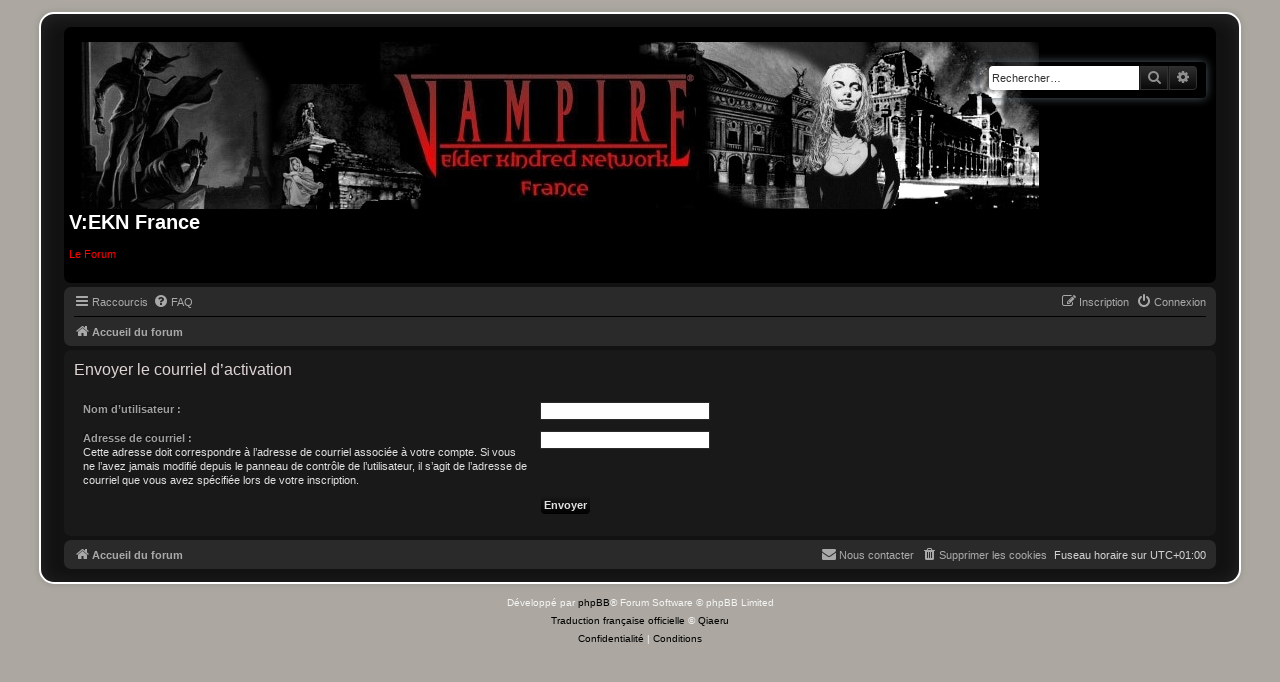

--- FILE ---
content_type: text/css
request_url: http://www.vekn.fr/forum/styles/prosilver/theme/fr/stylesheet.css?assets_version=49
body_size: 88
content:
/* Online image */
.online { background-image: url("./icon_user_online.gif"); }
